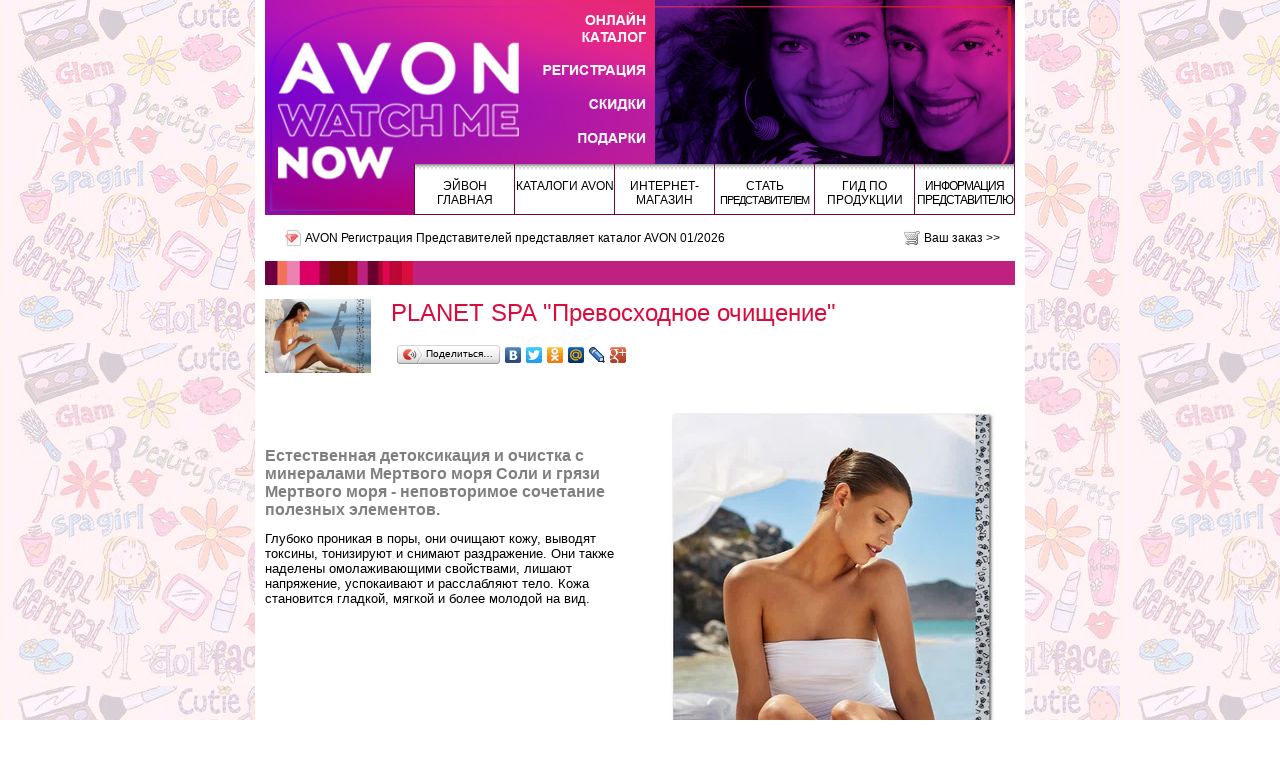

--- FILE ---
content_type: text/html; charset=UTF-8
request_url: https://tltavon.ru/blogs/planet_spa_idealnoe_ochishenie.htm
body_size: 8840
content:

<!DOCTYPE html PUBLIC "-//W3C//DTD XHTML 1.0 Strict//EN" "http://www.w3.org/TR/xhtml1/DTD/xhtml1-strict.dtd">
<html xmlns="http://www.w3.org/1999/xhtml" xml:lang="ru">
<head>
<meta http-equiv="content-type" content="text/html; charset=utf-8" />
<meta name="viewport" content="width=device-width">

<base href="https://tltavon.ru/">

<link rel="shortcut icon" href="files/favicon.ico" type="image/x-icon" />
<link rel="stylesheet" href="files/common/templates/pioneer/style.css" type="text/css">
<link href='https://fonts.googleapis.com/css?family=Open+Sans:400,300&subset=latin,cyrillic,cyrillic-ext,latin-ext' rel='stylesheet' type='text/css'>
<link href='https://fonts.googleapis.com/css?family=Roboto:100,300&subset=latin,cyrillic,cyrillic-ext,latin-ext' rel='stylesheet' type='text/css'>
<!--<script type="text/JavaScript" src="/files/common/templates/pioneer/script.js"></script>-->
<script type="text/JavaScript" src="/files/common/templates/pioneer/menu.js"></script>
<script type="text/JavaScript" src="/files/common/mootools.js"></script>
<script type="text/JavaScript" src="/files/common/imgfader.js"></script>
<script type="text/JavaScript" src="/files/common/autowidth.js"></script>
<script type="text/JavaScript" src="/files/common/post/script.js"></script>
<script type="text/JavaScript" src="/files/common/puw.js"></script>
<!--[if lte IE 8]><script type="text/JavaScript" src="/files/common/templates/pioneer/menu-ie.js"></script><![endif]-->

<title>PLANET SPA "Превосходное очищение" | AVON Регистрация Представителей</title>
<meta name='description' content='Естественная детоксикация и очистка с минералами Мертвого моря' />
<meta name='keywords' content='planet spa avon, эйвон планета спа,  эйвон превосходное очищение, соли и грязи моря' />


<meta name="google-site-verification" content="E71PRaJkmB2_RvKHXbFG0zhOtQxxqRjAQz_n8lbkK4M" />
<meta name="cypr-verification" content="180d4028641421ecee1cbd7637de0902"/>
<meta name="openstat-verification" content="48e436db5ed7f258bd1c2833e501d3d105c5f1c2" />
<meta name="yandex-verification" content="670a3e6a7e598830" />

<script language="javascript">
onds = document.ondragstart;
onss = document.onselectstart;
oncm = document.oncontextmenu;

document.ondragstart = canceling;
//запрет на перетаскивание
document.onselectstart = canceling;
//запрет на выделение элементов страницы
document.oncontextmenu = canceling;
//запрет на выведение контекстного меню
function canceling() {return false}
</script>

<style type="text/css">
body {-moz-user-select: none;}

.my_table {border-spacing: 1px; padding: 1px; border: 0; border-collapse: collapse;}
.my_table td, .my_table th {border: 1px solid silver;}

.my_blacklink a {color: black;}
</style>


<script>
postamat = 1;
</script>

<meta name="google-site-verification" content="E71PRaJkmB2_RvKHXbFG0zhOtQxxqRjAQz_n8lbkK4M" />

<meta name="p:domain_verify" content="0b463c20e231fb8076169a70e40f48c9"/>

<meta name='wmail-verification' content='a7985ac9f22de486b4355e0aa97dc1c5' />

<meta name="msvalidate.01" content="016B7A73B1314B55D3A1C0F082ADE71C" />
<style>
body {background: #ffffff url('files/common/backgrounds/65-ff0053.jpg') fixed}
</style>
</head>
<body>
<div id="main-wrapper" class="wrapper">
<noscript>
<div class="noscript">
	<div><b>Внимание!</b><br />Для полноценной работы всех функций сайта необходимо включить поддержку JavaSciript в Вашем браузере.</div>
</div>
</noscript>



<div class='main'>

<style>
.menu_block {margin-top: -51px; background:  none;}
</style>
<a href="/" class="logo" id="top_logo" title="AVON Регистрация Представителей"><img src="/files/header.jpg" /></a>

	
	<div class="menu_block">
		<div class="menu">
		<div class="punkt" onMouseOver="overPunkt(this);" onMouseOut="outPunkt(this);">
		<div class="header p1">
			Эйвон Главная
		</div>

			<div class="list_punkts">
				<div class="kont">

					
					<a href='/o_nas.htm'><div><span>О нас</span></div></a>
					<a href='/message/'><div><span>Пишите нам. Задать вопрос.  Стать Представителем Avon.</span></div></a>
					<a href='/kratkiy_putevoditel_po_saytu_www_tltavon_ru.htm'><div><span>Краткий Путеводитель по сайту TLTAVON.ru</span></div></a>
					<a href='/zavodi_avon_garantiya_kachestva_reestr_sertifikatov.htm'><div><span>Заводы AVON. Гарантия качества. Реестр сертификатов.</span></div></a>
					<a href='/istoriya_avon.htm'><div><span>Исторические события Avon</span></div></a>

				</div>
			</div>

		</div>
		<div class="punkt" onMouseOver="overPunkt(this);" onMouseOut="outPunkt(this);">
		<div class="header p2">
			Каталоги AVON
		</div>

			<div class="list_punkts">
				<div class="kont">

					<a href='/cat/'><div><span>Avon текущий Каталог. Каталог Эйвон Онлайн</span></div></a>
					<a href='/prevcat/'><div><span>Avon предыдущий Каталог. Эйвон Онлайн.</span></div></a>
					<a href='/products/avon_katalogi_onlayn_2026_skachat_katalog.htm'><div><span>Avon Каталоги Онлайн 2026 Скачать каталог</span></div></a>
					<a href='/products/avon_katalogi_onlayn_2025_skachat_katalog.htm'><div><span>Avon Каталоги Онлайн 2025 Скачать каталог</span></div></a>
					<a href='/products/avon_katalogi_onlayn_2024_skachat_katalog.htm'><div><span>Avon Каталоги Онлайн 2024 Скачать каталог</span></div></a>
					<a href='/products/avon_katalogi_onlayn_2023_skachat_katalog.htm'><div><span>Avon Каталоги Онлайн 2023 Скачать каталог</span></div></a>
					<a href='/products/avon_katalogi_onlayn_2022_skachat_katalog.htm'><div><span>Avon Каталоги Онлайн 2022. Скачать каталог</span></div></a>
					<a href='/products/avon_katalogi_onlayn_2021.htm'><div><span>Avon Каталоги Онлайн 2021. Скачать каталог</span></div></a>
					<a href='/products/katalogi_avon_2020_smotret_katalogi_onlayn_skachat_katalogi_eyvon.htm'><div><span>Avon Каталоги Онлайн 2020. Скачать каталог</span></div></a>
					<a href='/products/katalogi_avon_2019_smotret_katalogi_onlayn_skachat_katalogi_eyvon.htm'><div><span>Avon Каталоги Онлайн 2019. Скачать каталог</span></div></a>
					<a href='/products/katalogi_avon_2018_smotret_katalogi_onlayn_skachat_katalogi_eyvon.htm'><div><span>Avon Каталоги Онлайн 2018. Скачать каталог</span></div></a>
					<a href='/products/avon_katalogi_2017_skachat_katalog_eyvon_smotret_katalog_onlayn.htm'><div><span>Avon Каталоги Онлайн 2017. Скачать каталог</span></div></a>
					<a href='/products/avon_katalogi_2016_katalogi_onlayn_skachat_katalog.htm'><div><span>Avon Каталоги Онлайн 2016. Скачать каталог</span></div></a>
					<a href='/products/avon_katalogi_2015_katalogi_onlayn_skachat_katalog.htm'><div><span>Avon Каталоги Онлайн 2015. Скачать каталог</span></div></a>
					<a href='/products/avon_2014_katalogi_onlayn_skachat_katalog.htm'><div><span>Avon Каталоги Онлайн 2014. Скачать каталог</span></div></a>
					<a href='/products/katalogi_avon_2012.htm'><div><span>Avon Каталоги Онлайн 2013. Скачать каталог</span></div></a>
					<a href='/products/fokus_na_biznes_jurnal_dlya_predstaviteley_avon_2024.htm'><div><span>ФОКУС НА БИЗНЕС. ЖУРНАЛ ДЛЯ ПРЕДСТАВИТЕЛЕЙ AVON 2024</span></div></a>
					<a href='/products/fokus_na_biznes_jurnal_dlya_predstaviteley_avon_2023.htm'><div><span>ФОКУС НА БИЗНЕС. ЖУРНАЛ ДЛЯ ПРЕДСТАВИТЕЛЕЙ AVON 2023</span></div></a>
					<a href='/products/fokus_na_biznes_jurnal_dlya_predstaviteley_avon_2022.htm'><div><span>ФОКУС НА БИЗНЕС. ЖУРНАЛ ДЛЯ ПРЕДСТАВИТЕЛЕЙ AVON 2022</span></div></a>
					<a href='/products/fokus_2021_jurnal_dlya_predstaviteley_avon.htm'><div><span>ФОКУС НА БИЗНЕС. ЖУРНАЛ ДЛЯ ПРЕДСТАВИТЕЛЕЙ AVON 2021</span></div></a>
					<a href='/products/jurnal_dlya_predstaviteley_avon_fokus_na_biznes_2020.htm'><div><span>ФОКУС НА БИЗНЕС. ЖУРНАЛ ДЛЯ ПРЕДСТАВИТЕЛЕЙ AVON 2020</span></div></a>
					<a href='/products/fokus_na_biznes_jurnal_dlya_predstaviteley_avon_2019.htm'><div><span>ФОКУС НА БИЗНЕС. ЖУРНАЛ ДЛЯ ПРЕДСТАВИТЕЛЕЙ AVON 2019</span></div></a>
					<a href='/products/fokus_na_biznes_jurnal_dlya_predstaviteley_avon_2018.htm'><div><span>ФОКУС НА БИЗНЕС. ЖУРНАЛ ДЛЯ ПРЕДСТАВИТЕЛЕЙ AVON 2018</span></div></a>
					<a href='/products/fokus_na_biznes_jurnal_dlya_predstaviteley_avon_2017.htm'><div><span>ФОКУС НА БИЗНЕС. ЖУРНАЛ ДЛЯ ПРЕДСТАВИТЕЛЕЙ AVON 2017</span></div></a>
					<a href='/products/fokus_na_biznes_jurnal_dlya_predstaviteley_avon_2016.htm'><div><span>ФОКУС НА БИЗНЕС. ЖУРНАЛ ДЛЯ ПРЕДСТАВИТЕЛЕЙ AVON 2016</span></div></a>
					<a href='/products/jurnal_dlya_predstaviteley_avon_2015.htm'><div><span>ФОКУС НА БИЗНЕС. ЖУРНАЛ ДЛЯ ПРЕДСТАВИТЕЛЕЙ AVON 2015</span></div></a>
					<a href='/products/jurnali_moy_avon_2014_skachat_moy_avon.htm'><div><span>ФОКУС НА БИЗНЕС. ЖУРНАЛ ДЛЯ ПРЕДСТАВИТЕЛЕЙ AVON 2014</span></div></a>
					<a href='/products/jurnali_moy_avon.htm'><div><span>ФОКУС НА БИЗНЕС. ЖУРНАЛ ДЛЯ ПРЕДСТАВИТЕЛЕЙ AVON 2013</span></div></a>
					<a href='/products/new_podrobnoe_opisanie_produkcii_avon_vse_novinki_2014.htm'><div><span>ПОДРОБНОЕ ОПИСАНИЕ ПРОДУКЦИИ AVON. ВСЕ НОВИНКИ - 2014!</span></div></a>
					<a href='/products/podrobnoe_opisanie_produkcii_avon_2013.htm'><div><span>ПОДРОБНОЕ ОПИСАНИЕ ПРОДУКЦИИ AVON. ВСЕ НОВИНКИ - 2013!</span></div></a>

				</div>
			</div>

		</div>
		<div class="punkt" onMouseOver="overPunkt(this);" onMouseOut="outPunkt(this);">
		<div class="header p3">
			Интернет-Магазин
		</div>

			<div class="list_punkts">
				<div class="kont">

					<a href='/order/'><div><span>Avon заказ. Ваш заказ</span></div></a>
					<a href='/order/help.htm'><div><span>Avon как заказать</span></div></a>
					<a href='/order/delivery.htm'><div><span>Avon условия доставки</span></div></a>

				</div>
			</div>

		</div>
		<div class="punkt" onMouseOver="overPunkt(this);" onMouseOut="outPunkt(this);">
		<div class="header p4">
			Стать <span style="font-size: 11px; letter-spacing: -1px;">Представителем</span>
		</div>

			<div class="list_punkts">
				<div class="kont">

					<a href='/business/stan_predstavitelem_avon_perspektivi_raboti_v_kompanii.htm'><div><span>СТАТЬ ПОКУПАТЕЛЕМ, ПРЕДСТАВИТЕЛЕМ AVON. ЗАПОЛНИТЬ АНКЕТУ.</span></div></a>
					<a href='/business/podarok_novomu_predstavitelyu_eyvon.htm'><div><span>ПОДАРОК НОВОМУ ПРЕДСТАВИТЕЛЮ ЭЙВОН.</span></div></a>
					<a href='/business/avon_registraciya_bez_pasportnih_dannih_ekspress_predstavitel_eyvon.htm'><div><span>РЕГИСТРАЦИЯ БЕЗ ПАСПОРТНЫХ ДАННЫХ. ЭКСПРЕСС-ПРЕДСТАВИТЕЛЬ ЭЙВОН.</span></div></a>
					<a href='/business/eyvon_registraciya_onlayn.htm'><div><span>ЭЙВОН РЕГИСТРАЦИЯ ОНЛАЙН</span></div></a>
					<a href='/business/stat_pokupatelem_eyvon.htm'><div><span>Стать Представителем Эйвон</span></div></a>
					<a href='/business/zapolnit_anketu_stat_predstavitelem_avon.htm'><div><span>ОСТАВИТЬ ЗАЯВКУ. Стать Покупателем и/или Представителем Avon</span></div></a>
					<a href='/business/dogovor_kupli_prodaji.htm'><div><span>Договор Купли-Продажи с Покупателем/Представителем</span></div></a>
					<a href='https://tltavon.ru/business/adresa_punktov_vidachi_zakazov_avon.htm' ><div><span>AVON ПУНКТЫ ВЫДАЧИ ЗАКАЗОВ. АДРЕСА.</span></div></a>
					<a href='/business/karera_v_avon.htm'><div><span>БИЗНЕС ПЛАН УСПЕХА. КАРЬЕРА В AVON.</span></div></a>
					<a href='/business/zvezdniy_klub_koordinatorov_avon.htm'><div><span>ЗВЕЗДНЫЙ КЛУБ Бизнес-Партнеров AVON</span></div></a>

				</div>
			</div>

		</div>
		<div class="punkt" onMouseOver="overPunkt(this);" onMouseOut="outPunkt(this);">
		<div class="header p5">
			Гид по продукции
		</div>

			<div class="list_punkts">
				<div class="kont">

					<a href='/beauty/gid_po_produkcii_avon.htm'><div><span>Гид по продукции Avon</span></div></a>
					<a href='http://tltavon.ru/blogs/vse_o_krasote/' ><div><span>Все о красоте</span></div></a>
					<a href='https://tltavon.ru/blogs/10_goryachih_sovetov/' косметика эйвон советы, помощь в продажах, как лучше продавать><div><span>Десятка горячих советов в работе с Клиентами.</span></div></a>

				</div>
			</div>

		</div>
		<div class="punkt" onMouseOver="overPunkt(this);" onMouseOut="outPunkt(this);">
		<div class="header p6">
			<span style="letter-spacing: -1px;">Информация представителю</span>
		</div>

			<div class="list_punkts">
				<div class="kont">

					<a href='/other/legkiy_start_programma_dlya_novih_predstaviteley_eyvon.htm'><div><span>ЛЕГКИЙ СТАРТ AVON. Программа для Новых Представителей</span></div></a>
					<a href='/other/avon_privilegii.htm'><div><span>AVON ПРИВИЛЕГИИ. Программа для Представителей</span></div></a>
					<a href='/other/sistema_skidok_kreditnaya_politka.htm'><div><span>СИСТЕМА СКИДКИ. КРЕДИТНАЯ ПОЛИТИКА.</span></div></a>
					<a href='/other/vse_sposobi_razmesheniya_zakazov_avon.htm'><div><span>СПОСОБЫ РАЗМЕЩЕНИЯ ЗАКАЗОВ AVON</span></div></a>
					<a href='/other/vse_sposobi_dostavki_zakaza_avon.htm'><div><span>СПОСОБЫ ДОСТАВКИ ЗАКАЗА AVON</span></div></a>
					<a href='/other/vse_sposobi_oplati_zakaza_avon.htm'><div><span>СПОСОБЫ ОПЛАТЫ ЗАКАЗОВ AVON</span></div></a>
					<a href='/other/avon_kontakti_vse_sposobi_svyazi.htm'><div><span>СПОСОБЫ СВЯЗИ С КОМПАНИЕЙ AVON. ОНЛАЙН-ПОМОЩНИК</span></div></a>
					<a href='/other/novosti_sobitiya_izmeneniya.htm'><div><span>НОВОСТИ. СОБЫТИЯ. ИЗМЕНЕНИЯ.</span></div></a>

				</div>
			</div>

		</div>
		</div>
	</div>
	
	
	
	<div class="header_panel">
		<h2>AVON Регистрация Представителей представляет <a href="/cat/">каталог AVON 01/2026</a></h2>
		<a class="order_link" href="/order/">Ваш заказ >></a>
	</div>
	<div class="pagepanel_l"></div>
	<div class="pagepanel_r">

	</div>

	<div class="page_content">
	<br />
		





	

		<img style="float: left; width: 106px; margin: 0 20px 15px 0;" src="pics/articles/_437.jpg" />

		<span class="article_h">PLANET SPA "Превосходное очищение"</span>
		<br /><br />
		<span class="article_t"><script charset="utf-8" src="//yandex.st/share/share.js" type="text/javascript"></script>
<div data-yasharequickservices="yaru,vkontakte,facebook,twitter,odnoklassniki,moimir,lj,friendfeed,moikrug,gplus" data-yasharetype="button" data-yasharel10n="ru" class="yashare-auto-init"></div>
<p><br /><br /> <img src="http://img-fotki.yandex.ru/get/9300/82455609.2c/0_a010e_50815b1d_L.png" align="right" hspace="20" width="327" height="500" title="Соли и грязи Мертвого моря" alt="Соли и грязи Мертвого моря" border="0" /> <span style="color: #000000;"><span style="font-size: small;"><span style="font-family: &quot;arial&quot;, &quot;helvetica&quot;, sans-serif;"><span style="font-size: medium;"><span style="color: #808080;"><strong><span style="color: #808080;"></span></strong></span></span></span></span></span></p>
<p>&nbsp;</p>
<p><span style="color: #000000;"><span style="font-size: small;"><span style="font-family: &quot;arial&quot;, &quot;helvetica&quot;, sans-serif;"><span style="font-size: medium;"><span style="color: #808080;"><strong><span style="color: #808080;">Естественная детоксикация и очистка с минералами Мертвого моря  Соли и грязи Мертвого моря - неповторимое сочетание полезных элементов.</span></strong></span></span> </span></span></span></p>
<p><span style="color: #000000;"><span style="font-size: small;"><span style="font-family: &quot;arial&quot;, &quot;helvetica&quot;, sans-serif;">Глубоко проникая в поры, они очищают кожу, выводят токсины, тонизируют и снимают раздражение. Они также наделены омолаживающими свойствами, лишают напряжение, успокаивают и расслабляют тело. Кожа становится гладкой, мягкой и более молодой на вид.</span></span> </span></p>
<table style="width: 100%;" border="2" cellspacing="2" cellpadding="2">
<tbody>
<tr>
<td><img src="http://img-fotki.yandex.ru/get/9152/82455609.2b/0_a0102_b6c5a367_M.jpg" width="300" height="294" title="Скраб для тела с минералами Мертвого моря" alt="Скраб для тела с минералами Мертвого моря" border="0" /></td>
<td><span style="font-family: &quot;arial&quot;, &quot;helvetica&quot;, sans-serif;"><span style="font-size: small;"><span style="color: #000000;"><strong>Скраб для тела с минералами Мертвого моря</strong><br /><br /> код <strong>37737</strong><br /><br /> отшелушивает отмершие клетки и интенсивно<br /> очищает кожу<br /> делает кожу бархатно-мягкой на ощупь<br /> оставляет ощущение увлажненности и смягчения<br /><br /> <strong>Рекомендации по применению:</strong><br /> Нанести легкими массирующими движениями на кожу тела, уделяя особое внимание огрубевшим участкам (локти, колени, стопы). Тщательно смыть.<br /> Использовать 1-2 раза в неделю.<br /><br /> Объём: <strong>200 мл.</strong></span></span></span></td>
</tr>
<tr>
<td><img src="http://img-fotki.yandex.ru/get/9312/82455609.2b/0_a0103_6a1775b0_M.jpg" width="300" height="294" title="Скраб для лица с минералами Мертвого моря" alt="Скраб для лица с минералами Мертвого моря" border="0" /></td>
<td><span style="font-family: &quot;arial&quot;, &quot;helvetica&quot;, sans-serif;"><span style="font-size: small;"><span style="color: #000000;"><strong>Скраб для лица с минералами Мертвого моря</strong><br /><br /> код <strong>93435</strong><br /><br /> отшелушивает отмершие клетки<br /> глубоко очищает кожу от загрязнений и избытка кожного секрета<br /> кожа выглядит более свежей и эластичной, становится более гладкой на ощупь<br /><br /> <strong>Рекомендации по применению:</strong><br /> Нанести легкими массирующими движениями на очищенную влажную кожу лица, избегая области вокруг глаз. Подождать, пока скраб подсохнет, затем тщательно смыть водой. Использовать 3 раза в неделю, при чувствительной коже использовать средство реже.<br /><br /> Объём: <strong>75 мл.</strong></span></span></span></td>
</tr>
<tr>
<td><img src="http://img-fotki.yandex.ru/get/9153/82455609.2c/0_a0104_d7a816fe_M.jpg" width="300" height="294" title="Очищающая маска для лица с минералами Мертвого моря" alt="Очищающая маска для лица с минералами Мертвого моря" border="0" /></td>
<td><span style="font-family: &quot;arial&quot;, &quot;helvetica&quot;, sans-serif;"><span style="font-size: small;"><span style="color: #000000;"><strong>Очищающая маска для лица с минералами Мертвого моря</strong><br /><br /> код <strong>94377</strong><br /><br /> глубоко проникает в поры, устраняет избыток кожного секрета и отмершие клетки<br /> способствует сужению расширенных пор, тонизирует кожу<br /> оставляет кожу мягкой, гладкой и здоровой на вид, придает ей легкий сияния<br /><br /> <strong>Рекомендации по применению:</strong><br /> Нанести на очищенную кожу, избегая области вокруг глаз и губ, оставить на 5-10 минут, тщательно смыть. Пока маска действует, лучше расслабиться и отдохнуть. Применять 1-2 раза в неделю. Кремообразная грязевая маска имеет густую, обогащенную минералами формулу.<br /><br /> Объём: <strong>75 мл.</strong></span></span></span></td>
</tr>
<tr>
</tr>
<tr>
<td><img border="0" height="316" width="316" title="Соль для ванны с минералами Мертвого моря Идеальное очищение" alt="Соль для ванны с минералами Мертвого моря Идеальное очищение" src="http://img-fotki.yandex.ru/get/9163/82455609.36/0_a344f_f96fce8f_L.jpg" /></td>
<td>
<p><span style="color: #000000;"><span style="font-size: small;"><span style="font-family: arial, helvetica, sans-serif;"><b> Соль для ванны с минералами Мертвого моря.</b></span></span></span></p>
<p><span style="color: #000000;"><span style="font-size: small;"><span style="font-family: arial, helvetica, sans-serif;">код <b>69620</b><br /><br /> смягчает, расслабляет кожу<br /> помогает снять напряжение во время принятия ванны<br /> оставляет ощущение свежести<br /><br /><b> Рекомендации по применению:</b><br />Добавить необходимое количество средства в ванну с теплой водой и подождать, пока средство растворится.</span></span></span></p>
<p><span style="color: #000000;"><span style="font-size: small;"><span style="font-family: arial, helvetica, sans-serif;">Объем: <b style="font-weight: bold;">195 гр</b><b>.</b></span></span></span></p>
</td>
</tr>
<tr>
</tr>
</tbody>
</table></span>

	<br style="clear: both;" />

<br />
<br />
<div style="background: #eee; font-weight: bold; padding: 20px;">ОТЗЫВЫ:</div>
<br />

Пока нет ни одного отзыва.<br />
Ваш может стать первым.<br />

<br />
Оставить свой отзыв:<br /><br />
<style>
.comments_form_table td {vertical-align: top;}
.comment_input, .comment_textarea {border: 1px solid #ddd; margin-bottom: 10px; width: 281px; height: 20px;}
.comment_textarea {width: 500px; height: 100px;}
</style>
<form method="post">
<table class="comments_form_table">
<tr><td width="250"><input type="text" name="comment[name]" value="" class="comment_input" />
</td><td width="250">имя</td></tr>
<tr><td><input type="text" name="comment[email]" value="" class="comment_input" />
</td><td>email</td></tr>

<tr><td><input type="text" name="comment[captcha]" class="comment_input" />
</td><td><div style="float: left; margin-right: 10px; text-align: center;">текст с картинки<br /><a href="javascript:void(0);" style="color: gray; text-decoration: underline;" onclick="document.getElementById('capcha-image').src='/files/common/kcap_img.php?' + Math.random();">обновить</a></div><img src="files/common/kcap_img.php" align="top" id="capcha-image"></td></tr>

<tr><td colspan="2"><textarea name="comment[text]" class="comment_textarea"></textarea />
</td></tr>
<tr><td colspan="2"><input type="image" src="files/common/templates/pioneer/images/send.gif" name="comment[]" value="отправить" class="button" />
</td></tr>
</table>
</form>	
	<br style="clear: both;" />
	<center class="page_bot">
	<a href="javascript:history.go(-1)"><span><< назад</span></a>
	</center>	

	</div>
	
	<div class="footer">
		<div class="colorline"></div>

		<span style="float:right;">
			<noindex>
			<a href="http://getavon.ru" rel="nofollow" style="text-decoration: none;">
				<span style="background: #aaa; padding: 0 2px 2px 2px; font-size:12px; font-weight: bold;">
					<span style="color: #fff">get</span>
					<span style="color: #db0066">avon</span>
				</span>&nbsp;-&nbsp;свой 
			</a>
			</noindex>
			<a href="http://getavon.ru" style="text-decoration: none;">сайт представителя AVON</a>
		</span>
		
		<div class="footer_links"><span>&copy;</span> <a href="/">AVON Регистрация Представителей</a><br /><a href="/politika_konfidencialnosti.htm">Политика конфиденциальности</a> | <a href="/message/">Написать нам</a> |  <a href="/price/">Прайс</a> | <a href="/links.htm">Ссылки</a></div>
	</div>
	<div style="clear: both;"></div>

	© www.tltavon.ru 2011. Все права защищены.
<br>
<meta name='wmail-verification' content='d1600813522ca42d3a5394e4a5533e8b' />
<br>
<!--Openstat-->
<span id="openstat1"></span>
<script type="text/javascript">
var openstat = { counter: 1, next: openstat, track_links: "all" };
(function(d, t, p) {
var j = d.createElement(t); j.async = true; j.type = "text/javascript";
j.src = ("https:" == p ? "https:" : "http:") + "//openstat.net/cnt.js";
var s = d.getElementsByTagName(t)[0]; s.parentNode.insertBefore(j, s);
})(document, "script", document.location.protocol);
</script>
<!--/Openstat-->

<div style="float: left;">

<!-- Yandex.Metrika counter -->
<script type="text/javascript">
    (function (d, w, c) {
        (w[c] = w[c] || []).push(function() {
            try {
                w.yaCounter16053814 = new Ya.Metrika2({
                    id:16053814,
                    clickmap:true,
                    trackLinks:true,
                    accurateTrackBounce:true,
                    webvisor:true
                });
            } catch(e) { }
        });

        var n = d.getElementsByTagName("script")[0],
            s = d.createElement("script"),
            f = function () { n.parentNode.insertBefore(s, n); };
        s.type = "text/javascript";
        s.async = true;
        s.src = "https://mc.yandex.ru/metrika/tag.js";

        if (w.opera == "[object Opera]") {
            d.addEventListener("DOMContentLoaded", f, false);
        } else { f(); }
    })(document, window, "yandex_metrika_callbacks2");
</script>
<noscript><div><img src="https://mc.yandex.ru/watch/16053814" style="position:absolute; left:-9999px;" alt="" /></div></noscript>
<!-- /Yandex.Metrika counter -->

</div>

<div style="float: left; margin-left: 7px;">

<a href="https://yandex.ru/cy?base=0&amp;host=tltavon.ru"><img src="https://www.yandex.ru/cycounter?tltavon.ru" width="88" height="31" alt="Индекс цитирования" border="0" /></a>

</div>

<div style="float: left; margin-left: 7px;">

<!--cy-pr.com--><a href="https://www.cy-pr.com/" target="_blank"><img src="https://www.cy-pr.com/e/tltavon.ru_1_204.79.154.gif" border="0" width="88" height="31" alt="Анализ сайта" /></a><!--cy-pr.com-->

</div>

<div style="float: left; margin-left: 7px;">

<!-- begin of Top100 code -->

<script id="top100Counter" type="text/javascript" src="https://counter.rambler.ru/top100.jcn?2814959"></script>
<noscript>
<a href="https://top100.rambler.ru/navi/2814959/">
<img src="https://counter.rambler.ru/top100.cnt?2814959" alt="Rambler's Top100" border="0" />
</a>

</noscript>
<!-- end of Top100 code -->

</div>

<div style="float: left; margin-left: 7px;">

<!-- Rating@Mail.ru counter -->
<script type="text/javascript">
var _tmr = window._tmr || (window._tmr = []);
_tmr.push({id: "2231702", type: "pageView", start: (new Date()).getTime()});
(function (d, w, id) {
  if (d.getElementById(id)) return;
  var ts = d.createElement("script"); ts.type = "text/javascript"; ts.async = true; ts.id = id;
  ts.src = (d.location.protocol == "https:" ? "https:" : "http:") + "//top-fwz1.mail.ru/js/code.js";
  var f = function () {var s = d.getElementsByTagName("script")[0]; s.parentNode.insertBefore(ts, s);};
  if (w.opera == "[object Opera]") { d.addEventListener("DOMContentLoaded", f, false); } else { f(); }
})(document, window, "topmailru-code");
</script><noscript><div style="position:absolute;left:-10000px;">
<img src="//top-fwz1.mail.ru/counter?id=2231702;js=na" style="border:0;" height="1" width="1" alt="Рейтинг@Mail.ru" />
</div></noscript>
<!-- //Rating@Mail.ru counter -->

<!-- Rating@Mail.ru logo -->
<a href="https://top.mail.ru/jump?from=2231702">
<img src="//top-fwz1.mail.ru/counter?id=2231702;t=445;l=1" 
style="border:0;" height="31" width="88" alt="Рейтинг@Mail.ru" /></a>
<!-- //Rating@Mail.ru logo -->

</div>
<script src="https://yastatic.net/share2/share.js"></script>
<div class="ya-share2" data-curtain data-size="s" data-limit="7" data-services="messenger,vkontakte,odnoklassniki,telegram,viber,whatsapp,moimir"></div></div>
<br>
<script>
(function(i,s,o,g,r,a,m){
  i['GoogleAnalyticsObject']=r;
  i[r]=i[r]||function(){(i[r].q=i[r].q||[]).push(arguments)},
  i[r].l=1*new Date();
  a=s.createElement(o),m=s.getElementsByTagName(o)[0];
  a.async=1;
  a.src=g;
  m.parentNode.insertBefore(a,m)
})(window,document,'script','//www.google-analytics.com/analytics.js','ga');

ga('create', 'UA-81131832-2', 'auto');
ga('send', 'pageview');
</script>
<br>
<nobr>       
<a href="https://tltavon.ru/products/avon_katalogi_onlayn_2026_skachat_katalog.htm" target=_blank title="Avon Каталоги Онлайн"><img src="https://img-fotki.yandex.ru/get/6423/82455609.c/0_8d1a8_618f583_L.jpg"></a>

<a href="https://tltavon.ru/business/stan_predstavitelem_avon_perspektivi_raboti_v_kompanii.htm"><img src="https://img-fotki.yandex.ru/get/6420/82455609.d/0_8d5d0_e26c9260_L.jpg" width="371" height="70" title="Стать Представителем Avon. Заполнить анкету." alt="Стать Представителем Avon. Заполнить анкету." border="0"/></a></nobr>
<hr size="3" color="DeepPink" />
	<div style="clear: both;"></div>

</div>
</div><!-- bkg -->
</body>
</html>


--- FILE ---
content_type: text/plain
request_url: https://www.google-analytics.com/j/collect?v=1&_v=j102&a=985492680&t=pageview&_s=1&dl=https%3A%2F%2Ftltavon.ru%2Fblogs%2Fplanet_spa_idealnoe_ochishenie.htm&ul=en-us%40posix&dt=PLANET%20SPA%20%22%D0%9F%D1%80%D0%B5%D0%B2%D0%BE%D1%81%D1%85%D0%BE%D0%B4%D0%BD%D0%BE%D0%B5%20%D0%BE%D1%87%D0%B8%D1%89%D0%B5%D0%BD%D0%B8%D0%B5%22%20%7C%20AVON%20%D0%A0%D0%B5%D0%B3%D0%B8%D1%81%D1%82%D1%80%D0%B0%D1%86%D0%B8%D1%8F%20%D0%9F%D1%80%D0%B5%D0%B4%D1%81%D1%82%D0%B0%D0%B2%D0%B8%D1%82%D0%B5%D0%BB%D0%B5%D0%B9&sr=1280x720&vp=1280x720&_u=IEBAAEABAAAAACAAI~&jid=756076519&gjid=1402050184&cid=873128313.1769913987&tid=UA-81131832-2&_gid=1791981383.1769913987&_r=1&_slc=1&z=543867514
body_size: -449
content:
2,cG-5JJSJ8HB22

--- FILE ---
content_type: application/javascript
request_url: https://tltavon.ru/files/common/imgfader.js
body_size: 910
content:
window.addEvent('load', function(){
	$$(".imgfader").each(function(item){
		return function(){
			var container = item;
			var images = container.getElements('a');;
			var currentImage = 0;
			var nextImage = 1;
			var duration = 700;
			var delay = 4000;
			var pages = {};
			var myFx;
			
			var height = images[0].getChildren('img')[0].getSize().y + 1;
			container.setStyle('height', height);
			
			var tDuration = +container.get('duration');
			if(typeof tDuration !== NaN && tDuration > 100)
				duration = tDuration;
			var tDelay = +container.get('delay');
			if(typeof tDelay !== NaN && tDelay > 1000) {
				delay = tDelay;
			}
			delay += duration;
			
			var nav = new Element('div.imgnav');
			nav.addEvent('click', function(e){
				e.stop()}).inject(container, 'after');
			var clear = new Element('div').setStyle('clear','both');
			clear.inject(nav, 'after');
			
			for(n = 0; n < images.length; n++) {
				images[n].setStyle('z-index', -1);
				images[n].getChildren('img')[0].setStyle('height', height);
				pages[n] = new Element('div', {
					'class': 'selector' + n,
					events: {
						click: function(e){
							return function(){
								if(typeof myFx !== 'undefined')
									myFx.cancel();
								startFade.index = e;
								startFade();
								clearInterval(timer);
								timer = startFade.periodical(delay);
							}
						}(n),
						mouseover: function(){
						}
					}
				});
				pages[n].inject(nav);
			}
			
			var ini = function () {
				images[currentImage].setStyle('z-index', 1);
				pages[currentImage].set('class', 'current');
			}()
			
			function changeZ() {
				images[currentImage].setStyle('z-index', -1);
				images[nextImage].setStyle('z-index', 1);
				currentImage = nextImage;
			}
			
			function startFade(){
				var index = arguments.callee.index;
				if(typeof index == 'number') {
					delete arguments.callee.index;
					if(index == currentImage)
						return;
					nextImage = index;
				}
				else {
					nextImage = currentImage + 1;
					if(nextImage >= images.length)
						nextImage = 0;
				}
				images[nextImage].setStyle('opacity', 1);
				images[nextImage].setStyle('z-index', 0);
				pages[nextImage].set('class', 'current');
				pages[currentImage].erase('class');
				
				myFx = new Fx.Tween(images[currentImage],{
					duration: duration,
					transition: 'linear',
					link: 'ignore',
					onComplete: changeZ,
					onCancel: changeZ
				});
				myFx.start('opacity', 1, 0);
			}
			
			container.addEvent('mouseenter', function(){
				clearInterval(timer);
			});
			container.addEvent('mouseleave', function(){
				timer = startFade.periodical(delay);
			});
			var timer = startFade.periodical(delay);
		}()	
	})
})